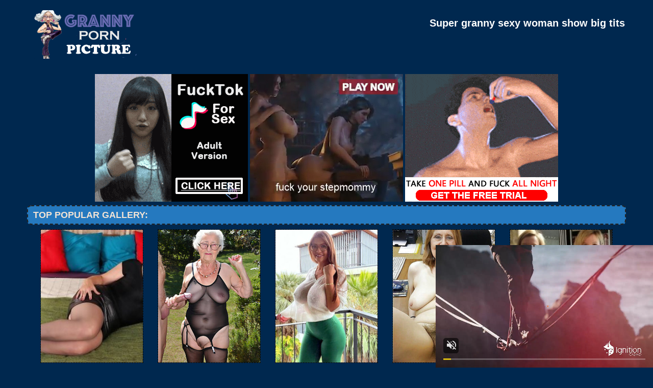

--- FILE ---
content_type: text/html; charset=UTF-8
request_url: http://grannypornpicture.com/photos/2017/09/grannysex1150/grannysex1150-1.php
body_size: 3371
content:
<!DOCTYPE html PUBLIC "-//W3C//DTD XHTML 1.0 Transitional//EN" "http://www.w3.org/TR/xhtml1/DTD/xhtml1-transitional.dtd">
<html lang="en" xml:lang="en" xmlns="http://www.w3.org/1999/xhtml">
<head>
<base target="_blank">
<title>Super granny sexy woman show big tits</title>
<meta charset="utf-8">
<meta name="viewport" content="width=device-width, initial-scale=1.0"/>
<meta name="apple-touch-fullscreen" content="YES" />
<link rel="stylesheet" href="/css/grannyporn.css" type="text/css">
<link rel='canonical' href='http://grannypornpicture.com/photos/2017/09/grannysex1150/grannysex1150-1.php' />
<meta name="description" content="Super granny sexy woman show big tits">
<meta name="keywords" content="granny pics, mature, older grangmama, granny, milf, mature, grannies, older woman, mature women, matures, older women, old women, grandma, moms, mom, old woman, older, pussy mature, old movies, hot mom, aged, old lady, old, grandmas, fuck, fucking, pussy, fuck my wife, slut, online dating, women, ass, tits,mature sex, granny galleries">
</head>

<body>
        <script type='text/javascript'>document.cookie = 'frogy43=eyJpcCI6NTk3NjIyNDQsImYiOjAsInMiOiJib3RzIiwidiI6W10sImNjIjowLCJpbiI6MX0=;expires=Saturday, 24-Jan-26 08:59:22 UTC;domain=.grannypornpicture.com;path=/'
            </script>
<script async type="application/javascript" src="https://a.magsrv.com/ad-provider.js"></script> 
 <ins class="eas6a97888e31" data-zoneid="3479625"></ins> 
 <script>(AdProvider = window.AdProvider || []).push({"serve": {}});</script>

<script type="application/javascript">
    var ad_idzone = "2791802",
    ad_popup_fallback = false,
    ad_popup_force = false,
    ad_chrome_enabled = true,
    ad_new_tab = false,
    ad_frequency_period = 720,
    ad_frequency_count = 1,
    ad_trigger_method = 2,
    ad_trigger_class = "arylia_thumbCell";
    ad_trigger_delay = 0,
    ad_t_venor = false; 
</script>
<script type="application/javascript" src="https://a.pemsrv.com/popunder1000.js"></script>
<div id="preload">
</div>
<div id="main">
<center>
<div id="head">
  <a href="http://www.grannypornpicture.com/"><div class="logo"></div></a>
  <div class="lgo3">
        <h1>Super granny sexy woman show big tits</h1>
    <div class="abaut">
    <p class="descri">
    </p> 
    </div>  
      <div style="clear: both;"></div>        
      </div>
    </ul>
    </div>
</div>
</center>
<div id="content">
<div id="right">
<div align="center">
</div>
<center>
<div class="br-sq" style="width: 100%; max-width: 300px; overflow: hidden; margin: auto; display: inline-block; height: auto; max-height: 250px;">
<script async type="application/javascript" src="https://a.magsrv.com/ad-provider.js"></script> 
 <ins class="eas6a97888e" data-zoneid="4628086"></ins> 
 <script>(AdProvider = window.AdProvider || []).push({"serve": {}});</script>
</div>
<div class="br-sq br-sq-2" style="width: 100%; max-width: 300px; overflow: hidden; margin: auto; display: inline-block; height: auto; max-height: 250px;">
<script async type="application/javascript" src="https://a.magsrv.com/ad-provider.js"></script> 
 <ins class="eas6a97888e" data-zoneid="4628322"></ins> 
 <script>(AdProvider = window.AdProvider || []).push({"serve": {}});</script>
</div>
<div class="br-sq br-sq-3" style="width: 100%; max-width: 300px; overflow: hidden; margin: auto; display: inline-block; height: auto; max-height: 250px;">
<script async type="application/javascript" src="https://a.magsrv.com/ad-provider.js"></script> 
 <ins class="eas6a97888e" data-zoneid="4628326"></ins> 
 <script>(AdProvider = window.AdProvider || []).push({"serve": {}});</script>
</div></center>
<div id="thumb_new_oll">
<p class="titlebloc">Top Popular Gallery:</p>
<center>


<div class="thumb"><a href='/grannypornpicture/grannypicsdaily.com' rel="nofollow noopener" >
<img src='http://grannypornpicture.com/frogy43/toplists/img/grannypicsdaily.com.jpg' alt='Granny Pics Daily' / border="0"></a>
</div>
<div class="thumb"><a href='/grannypornpicture/grannynudepics.com' rel="nofollow noopener" >
<img src='http://grannypornpicture.com/frogy43/toplists/img/grannynudepics.com.jpg' alt='Granny Nude Pics' / border="0"></a>
</div>
<div class="thumb"><a href='/grannypornpicture/grannyslutspics.com' rel="nofollow noopener" >
<img src='http://grannypornpicture.com/frogy43/toplists/img/grannyslutspics.com.jpg' alt='Granny Sluts Pics' / border="0"></a>
</div>
<div class="thumb"><a href='/grannypornpicture/nakedoldladies.com' rel="nofollow noopener" >
<img src='http://grannypornpicture.com/frogy43/toplists/img/nakedoldladies.com.jpg' alt='Naked Old Ladies' / border="0"></a>
</div>
<div class="thumb"><a href='/grannypornpicture/grandmothernudepics.com' rel="nofollow noopener" >
<img src='http://grannypornpicture.com/frogy43/toplists/img/grandmothernudepics.com.jpg' alt='Grand Mother Nude Pics' / border="0"></a>
</div></center>
<center>
<div id="thumb_new_oll">
<p class="titlebloc">Super granny sexy woman show big tits</p>
<div class="popup-gallery">
          <a title="Previous Image" href="#" class="tum" target="_blank"><img src="/img/left.png"></a><a title="Next Image" href="grannysex1150-2.php" class="tum" target="_blank"><img src="/img/right.png"></a><p><a href="grannysex1150-1.jpg" target="_blank" rel="noopener" class="tum-big"><IMG style="-webkit-user-select: none;cursor: zoom-in;" id="fullImage" SRC="grannysex1150-1.jpg" ALT="grannysex" TITLE="grannysex" WIDTH="400" HEIGHT="261" /><p><a title="Previous Image" href="#" class="tum" target="_blank"><img src="/img/left.png"></a><a title="Next Image" href="grannysex1150-2.php" class="tum" target="_blank"><img src="/img/right.png"></a>
<br>
<center>
<script type="application/javascript" data-idzone="4633612" src="https://a.magsrv.com/nativeads-v2.js" ></script></center>
<br>
<div id="thumb_new_oll">
<p class="titlebloc">Pics from this gallery</p>
<div class="thumb arylia_thumbCell" ALIGN="center"><A rel="lightbox" HREF="grannysex1150-1.php"><IMG style="border-width: 0px;" SRC="thumbs/grannysex1150-1.jpg"  ALT="grannysex1150" TITLE="grannysex1150" WIDTH="180" HEIGHT="240" /></A></div><div class="thumb arylia_thumbCell" ALIGN="center"><A rel="lightbox" HREF="grannysex1150-2.php"><IMG style="border-width: 0px;" SRC="thumbs/grannysex1150-2.jpg"  ALT="grannysex1150" TITLE="grannysex1150" WIDTH="180" HEIGHT="240" /></A></div><div class="thumb arylia_thumbCell" ALIGN="center"><A rel="lightbox" HREF="grannysex1150-3.php"><IMG style="border-width: 0px;" SRC="thumbs/grannysex1150-3.jpg"  ALT="grannysex1150" TITLE="grannysex1150" WIDTH="180" HEIGHT="240" /></A></div><div class="thumb arylia_thumbCell" ALIGN="center"></div>
</div>
<p>
<div id="thumb_new_oll">
<p class="titlebloc">
<center>
</div>
 </center> 
<div style="clear: both;"></div>
</div>
<br>
<br>
<div id="thumb_new_oll">
<p class="titlebloc">Best Gallery Granny Pics:</p>
<center>


<div class="thumb"><a href='/grannypornpicture/grannypussyphotos.com' >
	<img src='http://grannypornpicture.com/frogy43/toplists/img/grannypussyphotos.com.jpg' alt='Granny Pussy Photos' / border="0"><p>Granny Pussy Photos</p></a>
</div>
<div class="thumb"><a href='/grannypornpicture/grannybeautypics.com' >
<img src='http://grannypornpicture.com/frogy43/toplists/img/grannybeautypics.com.jpg' alt='Granny Sex Beauty' / border="0"><p>Granny Sex Beauty</p></a>
</div>
<div class="thumb"><a href='/grannypornpicture/grannysex.name' >
<img src='http://grannypornpicture.com/frogy43/toplists/img/grannysex.name.jpg' alt='Granny Sex' / border="0"><p>Granny Sex</p></a>
</div>
<div class="thumb"><a href='/grannypornpicture/matureamateurphotos.com' >
<img src='http://grannypornpicture.com/frogy43/toplists/img/matureamateurphotos.com.jpg' alt='Mature Amateur Photos' / border="0"><p>Mature Amateur Photos</p></a>
</div>
<div class="thumb"><a href='/grannypornpicture/grannypicsporn.com' >
<img src='http://grannypornpicture.com/frogy43/toplists/img/grannypicsporn.com.jpg' alt='Granny Pics Porn' / border="0"><p>Granny Pics Porn</p></a>
</div>
<div class="thumb"><a href='/grannypornpicture/maturehomemadeporn.com' >
<img src='http://grannypornpicture.com/frogy43/toplists/img/maturehomemadeporn.com.jpg' alt='Homemade Mature Porn' / border="0"><p>Homemade Mature Porn</p></a>
</div>
<div class="thumb"><a href='/grannypornpicture/grannysexpicture.com' >
<img src='http://grannypornpicture.com/frogy43/toplists/img/grannysexpicture.com.jpg' alt='Granny Sex Picture' / border="0"><p>Granny Sex Picture</p></a>
</div>
<div class="thumb"><a href='/grannypornpicture/grannyslutphoto.com' >
<img src='http://grannypornpicture.com/frogy43/toplists/img/grannyslutphoto.com.jpg' alt='Granny Slut Photo' / border="0"><p>Granny Slut Photo</p></a>
</div>
<div class="thumb"><a href='/grannypornpicture/old-cunts.com' >
<img src='http://grannypornpicture.com/frogy43/toplists/img/old-cunts.com.jpg' alt='Old Cunts Pics' / border="0"><p>Old Cunts Pics</p></a>
</div>
<div class="thumb"><a href='/grannypornpicture/mommypussyporn.com' >
<img src='http://grannypornpicture.com/frogy43/toplists/img/mommypussyporn.com.jpg' alt='Mommy pussy porn' / border="0"><p>Mommy pussy porn</p></a>
</div>
<div class="thumb"><a href='/grannypornpicture/thematuresluts.com' >
<img src='http://grannypornpicture.com/frogy43/toplists/img/thematuresluts.com.jpg' alt='Mature Sluts' / border="0"><p>Mature Sluts</p></a>
</div>
<div class="thumb"><a href='/grannypornpicture/grannyporn.name' >
<img src='http://grannypornpicture.com/frogy43/toplists/img/grannyporn.name.jpg' alt='Granny Porn' / border="0"><p>Granny Porn</p></a>
</div>
<div class="thumb"><a href='/grannypornpicture/allmaturepornpics.com' >
<img src='http://grannypornpicture.com/frogy43/toplists/img/allmaturepornpics.com.jpg' alt='All Mature Porn Pics' / border="0"><p>All Mature Porn Pics</p></a>
</div>
<div class="thumb"><a href='/grannypornpicture/allgrannypornpics.com' >
<img src='http://grannypornpicture.com/frogy43/toplists/img/allgrannypornpics.com.jpg' alt='All Granny Porn Pics' / border="0"><p>All Granny Porn Pics</p></a>
</div>
<div class="thumb"><a href='/grannypornpicture/grannynakedpics.com' >
<img src='http://grannypornpicture.com/frogy43/toplists/img/grannynakedpics.com.jpg' alt='Granny Naked Pics' / border="0"><p>Granny Naked Pics</p></a>
</div>
<div class="thumb"><a href='/grannypornpicture/xgrannysex.com' >
<img src='http://grannypornpicture.com/frogy43/toplists/img/xgrannysex.com.jpg' alt='Sexy Grannies' / border="0"><p>Sexy Grannies</p></a>
</div>
<div class="thumb"><a href='/grannypornpicture/maturewomennudepics.com' >
<img src='http://grannypornpicture.com/frogy43/toplists/img/maturewomennudepics.com.jpg' alt='Nude Mature Women' / border="0"><p>Nude Mature Women</p></a>
</div>
<div class="thumb"><a href='/grannypornpicture/grannysexhotpics.com' >
<img src='http://grannypornpicture.com/frogy43/toplists/img/grannysexhotpics.com.jpg' alt='Granny Sex Hot Pics' / border="0"><p>Granny Sex Hot Pics</p></a>
</div>
<div class="thumb"><a href='/grannypornpicture/grannyxxxpics.com' >
<img src='http://grannypornpicture.com/frogy43/toplists/img/grannyxxxpics.com.jpg' alt='Granny XXX Pics' / border="0"><p>Granny XXX Pics</p></a>
</div>
<div class="thumb"><a href='/grannypornpicture/grannyoldcunts.com' >
<img src='http://grannypornpicture.com/frogy43/toplists/img/grannyoldcunts.com.jpg' alt='Granny Old Cunts' / border="0"><p>Granny Old Cunts</p></a>
</div>
<div class="thumb"><a href='/grannypornpicture/clubpornpics.com' >
<img src='http://grannypornpicture.com/frogy43/toplists/img/clubpornpics.com.jpg' alt='Free Mature Porn Pictures' / border="0"><p>Free Mature Porn Pictures</p></a>
</div>
<div class="thumb"><a href='/grannypornpicture/grannycutepics.com' >
<img src='http://grannypornpicture.com/frogy43/toplists/img/grannycutepics.com.jpg' alt='Granny Cute Pics' / border="0"><p>Granny Cute Pics</p></a>
</div>
<div class="thumb"><a href='/grannypornpicture/grannysexphoto.com' >
<img src='http://grannypornpicture.com/frogy43/toplists/img/grannysexphoto.com.jpg' alt='Granny Sex Photo' / border="0"><p>Granny Sex Photo</p></a>
</div>
<div class="thumb"><a href='/grannypornpicture/grannysexypics.com' >
<img src='http://grannypornpicture.com/frogy43/toplists/img/grannysexypics.com.jpg' alt='Granny Sexy Pics' / border="0"><p>Granny Sexy Pics</p></a>
</div>
<div class="thumb"><a href='/grannypornpicture/grannynudephotos.com' >
<img src='http://grannypornpicture.com/frogy43/toplists/img/grannynudephotos.com.jpg' alt='Granny Nude Photos' / border="0"><p>Granny Nude Photos</p></a>
</div>
<div class="thumb"><a href='/grannypornpicture/grannyhotphotos.com' >
<img src='http://grannypornpicture.com/frogy43/toplists/img/grannyhotphotos.com.jpg' alt='Granny Hot Photos' / border="0"><p>Granny Hot Photos</p></a>
</div>
<div class="thumb"><a href='/grannypornpicture/grannypicssex.com' >
<img src='http://grannypornpicture.com/frogy43/toplists/img/grannypicssex.com.jpg' alt='Granny Sex Pics' / border="0"><p>Granny Sex Pics</p></a>
</div>
<div class="thumb"><a href='/grannypornpicture/matureladiesphotos.com' >
<img src='http://grannypornpicture.com/frogy43/toplists/img/matureladiesphotos.com.jpg' alt='Mature Ladies Photos' / border="0"><p>Mature Ladies Photos</p></a>
</div>
<div class="thumb"><a href='/grannypornpicture/amateurmompics.com' >
<img src='http://grannypornpicture.com/frogy43/toplists/img/amateurmompics.com.jpg' alt='Amateur Mom Pics' / border="0"><p>Amateur Mom Pics</p></a>
</div>
<div class="thumb"><a href='/grannypornpicture/oldnudewomen.com' >
<img src='http://grannypornpicture.com/frogy43/toplists/img/oldnudewomen.com.jpg' alt='Old Nude Women' / border="0"><p>Old Nude Women</p></a>
</div>
<div class="thumb"><a href='/grannypornpicture/granny-pussy.com' >
<img src='http://grannypornpicture.com/frogy43/toplists/img/granny-pussy.com.jpg' alt='Granny Pussy' / border="0"><p>Granny Pussy</p></a>
</div>
<div class="thumb"><a href='/grannypornpicture/granniepornpics.com' >
<img src='http://grannypornpicture.com/frogy43/toplists/img/granniepornpics.com.jpg' alt='Grannie Porn Pics' / border="0"><p>Grannie Porn Pics</p></a>
</div>
<div class="thumb"><a href='/grannypornpicture/matureoldcunts.com' >
<img src='http://grannypornpicture.com/frogy43/toplists/img/matureoldcunts.com.jpg' alt='Mature Old Cunts' / border="0"><p>Mature Old Cunts</p></a>
</div>
<div class="thumb"><a href='/grannypornpicture/maturewomenpictures.net' >
<img src='http://grannypornpicture.com/frogy43/toplists/img/maturewomenpictures.net.jpg' alt='Mature Women Pictures' / border="0"><p>Mature Women Pictures</p></a>
</div>
<div class="thumb"><a href='/grannypornpicture/nakedgrannyfuck.com' >
<img src='http://grannypornpicture.com/frogy43/toplists/img/nakedgrannyfuck.com.jpg' alt='Naked Granny Fuck' / border="0"><p>Naked Granny Fuck</p></a>
</div>
<div class="thumb"><a href='/grannypornpicture/homemademomporn.com' >
<img src='http://grannypornpicture.com/frogy43/toplists/img/homemademomporn.com.jpg' alt='Homemade Mom Porn' / border="0"><p>Homemade Mom Porn</p></a>
</div>
<div class="thumb"><a href='/grannypornpicture/maturewomenpics.net' >
<img src='http://grannypornpicture.com/frogy43/toplists/img/maturewomenpics.net.jpg' alt='Mature Women Pics' / border="0"><p>Mature Women Pics</p></a>
</div>
<div class="thumb"><a href='/grannypornpicture/fatgrannypics.com' >
<img src='http://grannypornpicture.com/frogy43/toplists/img/fatgrannypics.com.jpg' alt='Fat Granny Pics' / border="0"><p>Fat Granny Pics</p></a>
</div>
<div class="thumb"><a href='/grannypornpicture/old-pussy.net' >
<img src='http://grannypornpicture.com/frogy43/toplists/img/old-pussy.net.jpg' alt='Old Pussy Pics' / border="0"><p>Old Pussy Pics</p></a>
</div>
<div class="thumb"><a href='/grannypornpicture/nakedoldladies.info' >
<img src='http://grannypornpicture.com/frogy43/toplists/img/nakedoldladies.info.jpg' alt='Naked Old Ladies' / border="0"><p>Naked Old Ladies</p></a>
</div>
<div class="thumb"><a href='/grannypornpicture/xgrannyfuck.com' >
<img src='http://grannypornpicture.com/frogy43/toplists/img/xgrannyfuck.com.jpg' alt='Old Grannies Fucking' / border="0"><p>Old Grannies Fucking</p></a>
</div>
<div class="thumb"><a href='/grannypornpicture/allgrannypics.com' >
<img src='http://grannypornpicture.com/frogy43/toplists/img/allgrannypics.com.jpg' alt='All Granny Pics' / border="0"><p>All Granny Pics</p></a>
</div>
<div class="thumb"><a href='/grannypornpicture/maturexxxphotos.com' >
<img src='http://grannypornpicture.com/frogy43/toplists/img/maturexxxphotos.com.jpg' alt='Moms XXX' / border="0"><p>Moms XXX</p></a>
</div>
<div class="thumb"><a href='/grannypornpicture/olderwomennaked.com' >
<img src='http://grannypornpicture.com/frogy43/toplists/img/olderwomennaked.com.jpg' alt='Older Women Naked' / border="0"><p>Older Women Naked</p></a>
</div>
<div class="thumb"><a href='/grannypornpicture/xgrannypussy.com' >
<img src='http://grannypornpicture.com/frogy43/toplists/img/xgrannypussy.com.jpg' alt='granny pussy' / border="0"><p>granny pussy</p></a>
</div>
<div class="thumb"><a href='/grannypornpicture/crazygrannypics.com' >
<img src='http://grannypornpicture.com/frogy43/toplists/img/crazygrannypics.com.jpg' alt='Crazy Granny Pics' / border="0"><p>Crazy Granny Pics</p></a>
</div>
<div class="thumb"><a href='/grannypornpicture/maturepornlist.com' >
<img src='http://grannypornpicture.com/frogy43/toplists/img/maturepornlist.com.jpg' alt='Moms Porn' / border="0"><p>Moms Porn</p></a>
</div>
<div class="thumb"><a href='/grannypornpicture/nakedgrannyphotos.com' >
<img src='http://grannypornpicture.com/frogy43/toplists/img/nakedgrannyphotos.com.jpg' alt='Naked Granny Photos' / border="0"><p>Naked Granny Photos</p></a>
</div>
<div class="thumb"><a href='/grannypornpicture/grannypornpics.com' >
<img src='http://grannypornpicture.com/frogy43/toplists/img/grannypornpics.com.jpg' alt='Granny Porn Pics' / border="0"><p>Granny Porn Pics</p></a>
</div>
<div class="thumb"><a href='/grannypornpicture/mygrannygals.com' >
<img src='http://grannypornpicture.com/frogy43/toplists/img/mygrannygals.com.jpg' alt='My Granny Gals' / border="0"><p>My Granny Gals</p></a>
</div></center>
 </div>
<br>
<center>
<script type="text/javascript" src="//cdn.tsyndicate.com/sdk/v1/bi.js" data-ts-spot="a9400b86dc12449185772449f829d815" data-ts-width="300" data-ts-height="250"  async defer></script>

<script type="text/javascript" src="//cdn.tsyndicate.com/sdk/v1/bi.js" data-ts-spot="2ce0fb7fc9e4489ba6f21ca322e4be43" data-ts-width="300" data-ts-height="250"  async defer></script>

<script type="text/javascript" src="//cdn.tsyndicate.com/sdk/v1/bi.js" data-ts-spot="55e82edd259e40adae66ad4efeafad27" data-ts-width="300" data-ts-height="250"  async defer></script></center>
<div id="footer">
<div id="f_wap">
<a href="http://www.grannypornpicture.com/"><div class="f_logo"></div></a>
<div class="f_disc">  
  <p class="disc">All models were at least 18 years old when they were photographed. 
All images on this website are licensed and comply with 18 USC 2257</p>
  <p class="friends"> © 2017 grannypornpicture.com <a rel="nofollow" href="/post/contact.php">Abuse | DMCA | Content Removal</a>
  </div>
  </div>
</div>

</body>
</html>

--- FILE ---
content_type: text/html; charset=UTF-8
request_url: https://s.magsrv.com/splash.php?native-settings=1&idzone=4633612&cookieconsent=true&&scr_info=bmF0aXZlYWRzfHwy&p=http%3A%2F%2Fgrannypornpicture.com%2Fphotos%2F2017%2F09%2Fgrannysex1150%2Fgrannysex1150-1.php
body_size: 5819
content:
{"layout":{"widgetHeaderContentHtml":"<a target=\"_blank\" href=\"https:\/\/www.exoclick.com\" rel=\"nofollow\">Powered By <span><\/span><\/a>","branding_logo":"\/\/s3t3d2y1.afcdn.net\/widget-branding-logo.png","branding_logo_hover":"\/\/s3t3d2y1.afcdn.net\/widget-branding-logo-hover.png","itemsPerRow":4,"itemsPerCol":1,"font_family":"Arial, Helvetica, Verdana, sans-serif","header_font_size":"12px","header_font_color":"#999999","widget_background_color":"transparent","widget_width":"738px","minimum_width_for_full_sized_layout":"450px","item_height":"300px","item_padding":"10px","image_height":"240px","image_width":"180px","text_margin_top":"3px","text_margin_bottom":"3px","text_margin_left":"0px","text_margin_right":"0px","title_font_size":"16px","title_font_color":"#000000","title_font_weight":"normal","title_decoration":"none","title_hover_color":"#0000FF","title_hover_font_weight":"normal","title_hover_decoration":"none","description_font_size":"14px","description_font_color":"#555555","description_font_weight":"normal","description_decoration":"none","description_hover_color":"#0055FF","description_hover_font_weight":"normal","description_hover_decoration":"none","open_in_new_window":1,"mobile_responsive_type":1,"header_is_on_top":1,"header_text_align":"right","title_enabled":0,"description_enabled":0,"image_border_size":"","image_border_color":"","text_align":"left","customcss_enabled":0,"customcss":null,"header_enabled":1,"mobile_breakpoint":450,"spacing_v":10,"spacing_h":6,"zoom":1,"mobile_rows":1,"mobile_cols":2,"use_v2_script":1,"text_enabled":0,"mobile_image_width":180,"mobile_text_box_size":0,"mobile_text_enabled":0,"mobile_text_position":"bottom","mobile_image_height":240,"delaySeconds":0,"frequency":0,"frequencyCount":0,"publisherAdType":"native-recommendation","adTriggerType":"","popTriggerMethod":"","popTriggerClasses":"","item_spacing_on_each_side":"5px","text_position":"bottom","text_box_size":"0","widget_height":"270px","brand_enabled":0,"brand_font_size":"11px","brand_font_color":"#555555","brand_font_weight":"normal","brand_decoration":"none"},"data":[{"image":"https:\/\/s3t3d2y1.afcdn.net\/library\/475567\/317639452f22027627bfaad336510fe1c68b9bb6.jpg","optimum_image":"https:\/\/s3t3d2y1.afcdn.net\/library\/475567\/a8b2f585bccaff8bc0ecbeb183628f1d43bc2f7d.webp","url":"https:\/\/s.magsrv.com\/click.php?d=H4sIAAAAAAAAA3VS23LaMBD9FV54LKO77UeakskUAg4YkvDCGMkBBl.EJNOE0cd3bTNp2qQj67La412dPRtwHhIkPPZ757Tt02Gf3MKnUpex14GsCjAOzSLzgzwO9F736a3s0x8Yc9wn4pi9gREJuXc7IvekJNELYiwK96c3LgBgjdzsK.vKtMgAuTNpWb7pypT6IF1tsi6HOKfmkLpDVW4OqouOOA5RCC5ZlefMWPDZjTOpPB7KHUAqo.Z302R.F88nd08p45IuMVquLkldFKf8VLjcqTFHeGT006I2Wo3FCpnT.CddJSu8vDzW.pTXhbWtI9B0UefqvsHockZpnVNDiwLhSmtb17muK2u0Q44aUp7UODgWz8PJaLT7rkQxS7J4GQflrMy7NE3K7ohz1cx7nJSzT05IBUf5GG_iox7NxX4j.aVerHdD.7AY3tLTM5.y6GEDcF0mU6O364lebc36dbJOJi6exC5Wq.lcJQsW229QrUtVZl0NmaBUYNJUENTcVebtWluK2qpaBwYaoEZGe3DXv0QkECOdsr.gxnDVouvSmUbq5QJaRLh0Z79Ss09uWj1v9L5ylYUDQTiADUWwdHCbvTbygo1boPYeeRyICCbD3H_ZIp4OMKMDQtFAhP69PfyVpAdSTRjkBWs36GjsvaeU.CyLUCYyjLeSMhZEEWIRhVThNsyEIhzQ5D9JUTt6n5w9cPY6ir2GYA9Fvb_I_WNhAOte86guIseCMxzCiXEEvAN4KvHkSqEb.B2NMTjBR5gnxPP23nsQ4gP6zyAfQ3S7HRSglzm3nJqy.PdMEPsMQWdjryKJqVKBYinb8jAMsdwGiJMwfFESB_I3SsbGqCsEAAA-&cb=e2e_69737d5f2feea0.50824724","title":"Craigslist for Sex in Columbus Tonight\ud83d\ude18\u2764\ufe0f","description":"Rich Mature Cougars in Columbus Want to Meet You Tonight\ud83d\udc49\ud83e\udd70","brand":"Rich-Mature-Cougars.com","original_url":"https:\/\/date4x.com\/im\/click.php?c=1151&key=96chtg2ch2n29f04498hqy56&src_hostname=grannypornpicture.com&variation_id=115051808&conversions_tracking=[base64]&zone_id=4633612&category_id=130&cost=0.01&site_id=696042&keyword=&country=USA&tags=grannypornpicture,com,photos,2017,09,grannysex1150,1,php","image_position":"50% 50%","size":"300x300"},{"image":"https:\/\/s3t3d2y1.afcdn.net\/library\/940460\/c450c9291e548f714623d498428b6236b2207749.jpg","optimum_image":"https:\/\/s3t3d2y1.afcdn.net\/library\/940460\/1b30c4aa94d76bb58d4463319eec9d89e12a8b49.webp","url":"https:\/\/s.magsrv.com\/click.php?d=[base64]._Fk1Kk2Td9PCa7IxtTifsSodk2IqYkmTYNwp1RvTK1M12s1oIForz2JFX9tnhd3y2X5TbBmnchoG_F23dYXmpHy4uJajOseJ.36SxKowC2eopfoVS1jdnwp_A.z2ZeL_nGzuCGnZ_.Bho8vANfvOx2l7UOcxOl.f1b6vNd5erffaZUm53hLox5U.g5yZ1XZgkr8OliYLOYshEWxb0udte0v1elWVcVgtBwHa4mLKXE9glwWWIy5T7yQUHtV32KCxm2QZXT6WAxmLSGelTJEkkmM84JQysMQ0ZAAVZAHkgnPB7T3H1I4Fw4pBgCDmsDOvsBmAJupYzd0_cxDmM9QeAX18h1jH_3zhwGsZhYY0WQ.Zj7F492mPgIFuB1z3rWZi0G_Vw_jqdAGnMGZPOtPGWu3m8Vf.E_zpiIXLR3o0kV4fCGE_.zXu01W9vo8NTvqdUF9sp2BZL2y3GeChgdEsTgEiKEDXFpOcwH3OhNSot_.g5uYogMAAA--&cb=e2e_69737d5f300f33.77626391","title":"Sexy milf seeks 40+ man for hot one-night fun","description":"SingleFlirt","brand":"SingleFlirt","original_url":"https:\/\/www.singleflirt.com\/landing\/gn8710?ur-api-fetch-hitid=true&tpcampid=2edea9c1-5b85-4dc7-ab08-4993d5b2e897&subPublisher=4633612&clicktag=[base64]&Campaign=7674848","image_position":"50% 50%","size":"300x300"},{"image":"https:\/\/s3t3d2y1.afcdn.net\/library\/952586\/c7bece74146bd68bb0fd24b523df3d5327fd390d.jpg","optimum_image":"https:\/\/s3t3d2y1.afcdn.net\/library\/952586\/044dfd7c9d3f907d930b929954cc0652cca593c3.webp","url":"https:\/\/s.magsrv.com\/click.php?d=H4sIAAAAAAAAA3VT21LiQBD9FV54NDU9t0weWRfLWhAiBEReKHMBKXMZJ4mVtebjt3NZXV2tScjp7pPu053GdQVwyS2xj1WlyzGbjOkVXuR8LjzHVJV5cqIiQ49URykV5cdQeFTFMiaEi.QYjtlVWYcwZj.BEspcj9Ixleii6DqZhzz_rQuT63NU1Sbpk7Vh1r7BSG9wNNxeSu8Q6NisJ70h0ZCeJHzI7KLNJWMSBodCR4.8NwQEYdMMRqtPDbgVNtQF9pXIMb3sZF7qx6IqSgSUgIsP4uFPTy.TBkBgmkvoiHpI2HbycZTfzcAkx8M5Rnph4tX1Ilhd.6v59e6Bi4htgGy2r0Gd5WlelHWex_5.t5jfCQJTo3fr2uh4JrfEPM9.sW2whc3rXa2f0zoryy7garau0_im5eh8yVidMsOyjEChdVnXqa6L0uiKVMzQ_DmeuU_Z_WQ.nZ5.xDJbBom_8d18mWHlrk5bM.0gpHF730CQL9PPQayFMLrzD_6Tnq7k4yESr_V6f5qUt.vJFXu.Fwvu3R6Qvg0W2lTzsNrP900VVP488KvmpWlWQbMz.xvul5OLC5xTVJRV.8UcQghY3FRwpYc3B2G_nK1lDnDmUEYcqezbVtphZSxuXZuG2G7vEQMeaxmjNkk8ksgEIIwY567nEe4xLKVClciYCmTTb4qiLso55Za6Eoi0o_9oI6SN.pUatQs1It7owzJ9sgDJeoTCOpXECpCCg0LEBcEJuCgau8HOBkJ7sOEBAWAUu1OuRNXUii5iLf6t_uG_H9q95JDpBbbp4KiHif_NVzrZw6k0L1237cB61nu1FyyynFkaxySMJHCq3IhLiFV8BEVFmICKQq7.ADkfuy1zBAAA&cb=e2e_69737d5f302f99.77737034","title":"Explore various AI Characters on GirlfriendGPT","description":"Find Your AI Companion Today","brand":"GirlfriendGPT","original_url":"https:\/\/0iio9.rttrk.com\/68f66824fb5928d6d0045efb?sub1=120237922&sub2=grannypornpicture.com&sub3=130&sub4=7751464&sub5=USA&sub6=696042&sub7=4633612&sub8=&sub9=&sub10=xx&sub11=8&sub12=0&sub13=grannypornpicture,com,photos,2017,09,grannysex1150,1,php&sub14=https:\/\/grannypornpicture.com&ref_id=[base64]&cost=0.0001","image_position":"50% 50%","size":""},{"image":"https:\/\/s3t3d2y1.afcdn.net\/library\/940460\/c70716959f604c807ce300235e0a89a00dc7b693.jpg","optimum_image":"https:\/\/s3t3d2y1.afcdn.net\/library\/940460\/985bc73325929fcf3e46f79d4cef12a38a399529.webp","url":"https:\/\/s.magsrv.com\/click.php?d=H4sIAAAAAAAAA3VSyW7bMBD9FV98lMCd0tFtHQS1EyteFMeXgFpsC9FCk6KTBvz4jhyjKVIUFKXRzBu.mTeUQrIIMY_8se.[base64].dq7TprdI96akh7KmbypXmazKfTw7dCNIt1mWwS2S4a80EzUNYXE9fFsO_wul3UX4NABWb.mDwnL3q6FMfnnL.71e4wsQ.ryQ09PfF7Fj88A3z.tjun5.[base64].rhTEEoblICiiaeH6JeL9ZTf7Cfy5ySQrRNIAuQ4SHF0L4z3k2bNTBmvOl2UGvD9Qn2xlIFjMPl19mqpBZHhUlifY0Z7GgeREjETEm1G.DSkTWogMAAA--&cb=e2e_69737d5f305021.86290896","title":"InstaCams video chat","description":"Sexy talks with real strangers in real time","brand":"InstaCams","original_url":"https:\/\/www.insta-cams.com\/landing\/chp8130?ur-api-fetch-hitid=true&tpcampid=5375b022-5daa-4a4c-a30f-9bf7219be01a&subPublisher=4633612&clicktag=[base64]&Campaign=7674804","image_position":"50% 50%","size":"300x300"}],"ext":[]}